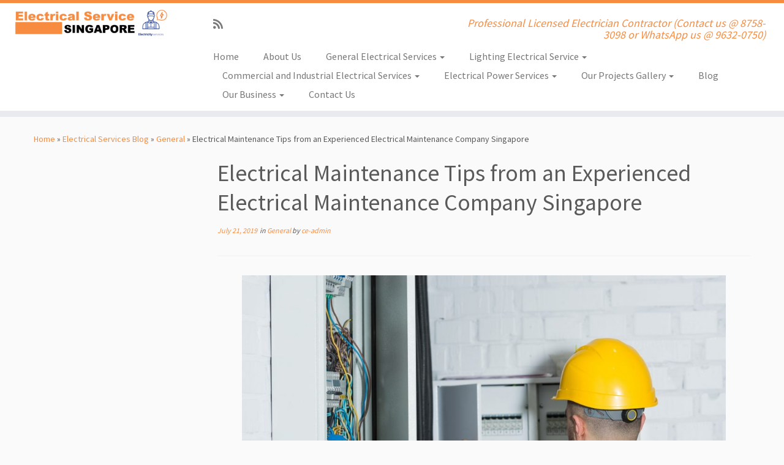

--- FILE ---
content_type: text/html; charset=UTF-8
request_url: https://electrical-service-singapore.com/general/maintenance/
body_size: 83191
content:
<!DOCTYPE html>
<!--[if IE 7]>
<html class="ie ie7 no-js" dir="ltr" lang="en-US">
<![endif]-->
<!--[if IE 8]>
<html class="ie ie8 no-js" dir="ltr" lang="en-US">
<![endif]-->
<!--[if !(IE 7) | !(IE 8)  ]><!-->
<html class="no-js" dir="ltr" lang="en-US">
<!--<![endif]-->
	<head>
		<meta charset="UTF-8" />
		<meta http-equiv="X-UA-Compatible" content="IE=EDGE" />
		<meta name="viewport" content="width=device-width, initial-scale=1.0" />
        <link rel="profile"  href="https://gmpg.org/xfn/11" />
		<link rel="pingback" href="https://electrical-service-singapore.com/xmlrpc.php" />
		<script>(function(html){html.className = html.className.replace(/\bno-js\b/,'js')})(document.documentElement);</script>
        <style id="wfc-base-style" type="text/css">
             .wfc-reset-menu-item-first-letter .navbar .nav>li>a:first-letter {font-size: inherit;}.format-icon:before {color: #5A5A5A;}article .format-icon.tc-hide-icon:before, .safari article.format-video .format-icon.tc-hide-icon:before, .chrome article.format-video .format-icon.tc-hide-icon:before, .safari article.format-image .format-icon.tc-hide-icon:before, .chrome article.format-image .format-icon.tc-hide-icon:before, .safari article.format-gallery .format-icon.tc-hide-icon:before, .safari article.attachment .format-icon.tc-hide-icon:before, .chrome article.format-gallery .format-icon.tc-hide-icon:before, .chrome article.attachment .format-icon.tc-hide-icon:before {content: none!important;}h2#tc-comment-title.tc-hide-icon:before {content: none!important;}.archive .archive-header h1.format-icon.tc-hide-icon:before {content: none!important;}.tc-sidebar h3.widget-title.tc-hide-icon:before {content: none!important;}.footer-widgets h3.widget-title.tc-hide-icon:before {content: none!important;}.tc-hide-icon i, i.tc-hide-icon {display: none !important;}.carousel-control {font-family: "Helvetica Neue", Helvetica, Arial, sans-serif;}.social-block a {font-size: 18px;}footer#footer .colophon .social-block a {font-size: 16px;}.social-block.widget_social a {font-size: 14px;}
        </style>
        <title>Electrical Maintenance Tips From An Experienced Electrical Maintenance Company In Singapore</title>
<style>
#wpadminbar #wp-admin-bar-wccp_free_top_button .ab-icon:before {
	content: "\f160";
	color: #02CA02;
	top: 3px;
}
#wpadminbar #wp-admin-bar-wccp_free_top_button .ab-icon {
	transform: rotate(45deg);
}
</style>

		<!-- All in One SEO 4.6.1.1 - aioseo.com -->
		<meta name="description" content="At Electrical Service Singapore, we are the trusted electrical maintenance experts in Singapore by home owners and businesses. Contact to us today!" />
		<meta name="robots" content="max-image-preview:large" />
		<link rel="canonical" href="https://electrical-service-singapore.com/general/maintenance/" />
		<meta name="generator" content="All in One SEO (AIOSEO) 4.6.1.1" />
		<meta name="google" content="nositelinkssearchbox" />
		<script type="application/ld+json" class="aioseo-schema">
			{"@context":"https:\/\/schema.org","@graph":[{"@type":"Article","@id":"https:\/\/electrical-service-singapore.com\/general\/maintenance\/#article","name":"Electrical Maintenance Tips From An Experienced Electrical Maintenance Company In Singapore","headline":"Electrical Maintenance Tips from an Experienced Electrical Maintenance Company Singapore","author":{"@id":"https:\/\/electrical-service-singapore.com\/author\/ce-admin\/#author"},"publisher":{"@id":"https:\/\/electrical-service-singapore.com\/#organization"},"image":{"@type":"ImageObject","url":"https:\/\/electrical-service-singapore.com\/wp-content\/uploads\/Depositphotos_185005266_l-2015-min-1.jpg","@id":"https:\/\/electrical-service-singapore.com\/general\/maintenance\/#articleImage","width":2000,"height":1335},"datePublished":"2019-07-21T23:11:32+00:00","dateModified":"2019-07-23T16:30:54+00:00","inLanguage":"en-US","mainEntityOfPage":{"@id":"https:\/\/electrical-service-singapore.com\/general\/maintenance\/#webpage"},"isPartOf":{"@id":"https:\/\/electrical-service-singapore.com\/general\/maintenance\/#webpage"},"articleSection":"General"},{"@type":"BreadcrumbList","@id":"https:\/\/electrical-service-singapore.com\/general\/maintenance\/#breadcrumblist","itemListElement":[{"@type":"ListItem","@id":"https:\/\/electrical-service-singapore.com\/#listItem","position":1,"name":"Home","item":"https:\/\/electrical-service-singapore.com\/","nextItem":"https:\/\/electrical-service-singapore.com\/category\/general\/#listItem"},{"@type":"ListItem","@id":"https:\/\/electrical-service-singapore.com\/category\/general\/#listItem","position":2,"name":"General","item":"https:\/\/electrical-service-singapore.com\/category\/general\/","nextItem":"https:\/\/electrical-service-singapore.com\/general\/maintenance\/#listItem","previousItem":"https:\/\/electrical-service-singapore.com\/#listItem"},{"@type":"ListItem","@id":"https:\/\/electrical-service-singapore.com\/general\/maintenance\/#listItem","position":3,"name":"Electrical Maintenance Tips from an Experienced Electrical Maintenance Company Singapore","previousItem":"https:\/\/electrical-service-singapore.com\/category\/general\/#listItem"}]},{"@type":"Organization","@id":"https:\/\/electrical-service-singapore.com\/#organization","name":"Electrical Engineering Service","url":"https:\/\/electrical-service-singapore.com\/","logo":{"@type":"ImageObject","url":"https:\/\/electrical-service-singapore.com\/wp-content\/uploads\/cropped-Main-Logo_01-1.png","@id":"https:\/\/electrical-service-singapore.com\/general\/maintenance\/#organizationLogo","width":1316,"height":229},"image":{"@id":"https:\/\/electrical-service-singapore.com\/general\/maintenance\/#organizationLogo"}},{"@type":"Person","@id":"https:\/\/electrical-service-singapore.com\/author\/ce-admin\/#author","url":"https:\/\/electrical-service-singapore.com\/author\/ce-admin\/","name":"ce-admin","image":{"@type":"ImageObject","@id":"https:\/\/electrical-service-singapore.com\/general\/maintenance\/#authorImage","url":"https:\/\/secure.gravatar.com\/avatar\/fa4a60aa7a128a606f4081750e7bd52f70a9d976c1d33ec69f8dfa32b9e2e091?s=96&d=mm&r=g","width":96,"height":96,"caption":"ce-admin"}},{"@type":"WebPage","@id":"https:\/\/electrical-service-singapore.com\/general\/maintenance\/#webpage","url":"https:\/\/electrical-service-singapore.com\/general\/maintenance\/","name":"Electrical Maintenance Tips From An Experienced Electrical Maintenance Company In Singapore","description":"At Electrical Service Singapore, we are the trusted electrical maintenance experts in Singapore by home owners and businesses. Contact to us today!","inLanguage":"en-US","isPartOf":{"@id":"https:\/\/electrical-service-singapore.com\/#website"},"breadcrumb":{"@id":"https:\/\/electrical-service-singapore.com\/general\/maintenance\/#breadcrumblist"},"author":{"@id":"https:\/\/electrical-service-singapore.com\/author\/ce-admin\/#author"},"creator":{"@id":"https:\/\/electrical-service-singapore.com\/author\/ce-admin\/#author"},"datePublished":"2019-07-21T23:11:32+00:00","dateModified":"2019-07-23T16:30:54+00:00"},{"@type":"WebSite","@id":"https:\/\/electrical-service-singapore.com\/#website","url":"https:\/\/electrical-service-singapore.com\/","name":"Electrical Engineering Service","description":"Professional Licensed Electrician Contractor (Contact us @ 8758-3098 or WhatsApp us @ 9632-0750)","inLanguage":"en-US","publisher":{"@id":"https:\/\/electrical-service-singapore.com\/#organization"}}]}
		</script>
		<!-- All in One SEO -->

<link rel='dns-prefetch' href='//fonts.googleapis.com' />
<link rel="alternate" type="application/rss+xml" title="Electrical Engineering Service &raquo; Feed" href="https://electrical-service-singapore.com/feed/" />
<link rel="alternate" title="oEmbed (JSON)" type="application/json+oembed" href="https://electrical-service-singapore.com/wp-json/oembed/1.0/embed?url=https%3A%2F%2Felectrical-service-singapore.com%2Fgeneral%2Fmaintenance%2F" />
<link rel="alternate" title="oEmbed (XML)" type="text/xml+oembed" href="https://electrical-service-singapore.com/wp-json/oembed/1.0/embed?url=https%3A%2F%2Felectrical-service-singapore.com%2Fgeneral%2Fmaintenance%2F&#038;format=xml" />
<style id='wp-img-auto-sizes-contain-inline-css' type='text/css'>
img:is([sizes=auto i],[sizes^="auto," i]){contain-intrinsic-size:3000px 1500px}
/*# sourceURL=wp-img-auto-sizes-contain-inline-css */
</style>
<link rel='stylesheet' id='tc-gfonts-css' href='//fonts.googleapis.com/css?family=Source+Sans+Pro%7CSource+Sans+Pro' type='text/css' media='all' />
<style id='wp-emoji-styles-inline-css' type='text/css'>

	img.wp-smiley, img.emoji {
		display: inline !important;
		border: none !important;
		box-shadow: none !important;
		height: 1em !important;
		width: 1em !important;
		margin: 0 0.07em !important;
		vertical-align: -0.1em !important;
		background: none !important;
		padding: 0 !important;
	}
/*# sourceURL=wp-emoji-styles-inline-css */
</style>
<style id='wp-block-library-inline-css' type='text/css'>
:root{--wp-block-synced-color:#7a00df;--wp-block-synced-color--rgb:122,0,223;--wp-bound-block-color:var(--wp-block-synced-color);--wp-editor-canvas-background:#ddd;--wp-admin-theme-color:#007cba;--wp-admin-theme-color--rgb:0,124,186;--wp-admin-theme-color-darker-10:#006ba1;--wp-admin-theme-color-darker-10--rgb:0,107,160.5;--wp-admin-theme-color-darker-20:#005a87;--wp-admin-theme-color-darker-20--rgb:0,90,135;--wp-admin-border-width-focus:2px}@media (min-resolution:192dpi){:root{--wp-admin-border-width-focus:1.5px}}.wp-element-button{cursor:pointer}:root .has-very-light-gray-background-color{background-color:#eee}:root .has-very-dark-gray-background-color{background-color:#313131}:root .has-very-light-gray-color{color:#eee}:root .has-very-dark-gray-color{color:#313131}:root .has-vivid-green-cyan-to-vivid-cyan-blue-gradient-background{background:linear-gradient(135deg,#00d084,#0693e3)}:root .has-purple-crush-gradient-background{background:linear-gradient(135deg,#34e2e4,#4721fb 50%,#ab1dfe)}:root .has-hazy-dawn-gradient-background{background:linear-gradient(135deg,#faaca8,#dad0ec)}:root .has-subdued-olive-gradient-background{background:linear-gradient(135deg,#fafae1,#67a671)}:root .has-atomic-cream-gradient-background{background:linear-gradient(135deg,#fdd79a,#004a59)}:root .has-nightshade-gradient-background{background:linear-gradient(135deg,#330968,#31cdcf)}:root .has-midnight-gradient-background{background:linear-gradient(135deg,#020381,#2874fc)}:root{--wp--preset--font-size--normal:16px;--wp--preset--font-size--huge:42px}.has-regular-font-size{font-size:1em}.has-larger-font-size{font-size:2.625em}.has-normal-font-size{font-size:var(--wp--preset--font-size--normal)}.has-huge-font-size{font-size:var(--wp--preset--font-size--huge)}.has-text-align-center{text-align:center}.has-text-align-left{text-align:left}.has-text-align-right{text-align:right}.has-fit-text{white-space:nowrap!important}#end-resizable-editor-section{display:none}.aligncenter{clear:both}.items-justified-left{justify-content:flex-start}.items-justified-center{justify-content:center}.items-justified-right{justify-content:flex-end}.items-justified-space-between{justify-content:space-between}.screen-reader-text{border:0;clip-path:inset(50%);height:1px;margin:-1px;overflow:hidden;padding:0;position:absolute;width:1px;word-wrap:normal!important}.screen-reader-text:focus{background-color:#ddd;clip-path:none;color:#444;display:block;font-size:1em;height:auto;left:5px;line-height:normal;padding:15px 23px 14px;text-decoration:none;top:5px;width:auto;z-index:100000}html :where(.has-border-color){border-style:solid}html :where([style*=border-top-color]){border-top-style:solid}html :where([style*=border-right-color]){border-right-style:solid}html :where([style*=border-bottom-color]){border-bottom-style:solid}html :where([style*=border-left-color]){border-left-style:solid}html :where([style*=border-width]){border-style:solid}html :where([style*=border-top-width]){border-top-style:solid}html :where([style*=border-right-width]){border-right-style:solid}html :where([style*=border-bottom-width]){border-bottom-style:solid}html :where([style*=border-left-width]){border-left-style:solid}html :where(img[class*=wp-image-]){height:auto;max-width:100%}:where(figure){margin:0 0 1em}html :where(.is-position-sticky){--wp-admin--admin-bar--position-offset:var(--wp-admin--admin-bar--height,0px)}@media screen and (max-width:600px){html :where(.is-position-sticky){--wp-admin--admin-bar--position-offset:0px}}

/*# sourceURL=wp-block-library-inline-css */
</style><style id='wp-block-heading-inline-css' type='text/css'>
h1:where(.wp-block-heading).has-background,h2:where(.wp-block-heading).has-background,h3:where(.wp-block-heading).has-background,h4:where(.wp-block-heading).has-background,h5:where(.wp-block-heading).has-background,h6:where(.wp-block-heading).has-background{padding:1.25em 2.375em}h1.has-text-align-left[style*=writing-mode]:where([style*=vertical-lr]),h1.has-text-align-right[style*=writing-mode]:where([style*=vertical-rl]),h2.has-text-align-left[style*=writing-mode]:where([style*=vertical-lr]),h2.has-text-align-right[style*=writing-mode]:where([style*=vertical-rl]),h3.has-text-align-left[style*=writing-mode]:where([style*=vertical-lr]),h3.has-text-align-right[style*=writing-mode]:where([style*=vertical-rl]),h4.has-text-align-left[style*=writing-mode]:where([style*=vertical-lr]),h4.has-text-align-right[style*=writing-mode]:where([style*=vertical-rl]),h5.has-text-align-left[style*=writing-mode]:where([style*=vertical-lr]),h5.has-text-align-right[style*=writing-mode]:where([style*=vertical-rl]),h6.has-text-align-left[style*=writing-mode]:where([style*=vertical-lr]),h6.has-text-align-right[style*=writing-mode]:where([style*=vertical-rl]){rotate:180deg}
/*# sourceURL=https://electrical-service-singapore.com/wp-includes/blocks/heading/style.min.css */
</style>
<style id='wp-block-image-inline-css' type='text/css'>
.wp-block-image>a,.wp-block-image>figure>a{display:inline-block}.wp-block-image img{box-sizing:border-box;height:auto;max-width:100%;vertical-align:bottom}@media not (prefers-reduced-motion){.wp-block-image img.hide{visibility:hidden}.wp-block-image img.show{animation:show-content-image .4s}}.wp-block-image[style*=border-radius] img,.wp-block-image[style*=border-radius]>a{border-radius:inherit}.wp-block-image.has-custom-border img{box-sizing:border-box}.wp-block-image.aligncenter{text-align:center}.wp-block-image.alignfull>a,.wp-block-image.alignwide>a{width:100%}.wp-block-image.alignfull img,.wp-block-image.alignwide img{height:auto;width:100%}.wp-block-image .aligncenter,.wp-block-image .alignleft,.wp-block-image .alignright,.wp-block-image.aligncenter,.wp-block-image.alignleft,.wp-block-image.alignright{display:table}.wp-block-image .aligncenter>figcaption,.wp-block-image .alignleft>figcaption,.wp-block-image .alignright>figcaption,.wp-block-image.aligncenter>figcaption,.wp-block-image.alignleft>figcaption,.wp-block-image.alignright>figcaption{caption-side:bottom;display:table-caption}.wp-block-image .alignleft{float:left;margin:.5em 1em .5em 0}.wp-block-image .alignright{float:right;margin:.5em 0 .5em 1em}.wp-block-image .aligncenter{margin-left:auto;margin-right:auto}.wp-block-image :where(figcaption){margin-bottom:1em;margin-top:.5em}.wp-block-image.is-style-circle-mask img{border-radius:9999px}@supports ((-webkit-mask-image:none) or (mask-image:none)) or (-webkit-mask-image:none){.wp-block-image.is-style-circle-mask img{border-radius:0;-webkit-mask-image:url('data:image/svg+xml;utf8,<svg viewBox="0 0 100 100" xmlns="http://www.w3.org/2000/svg"><circle cx="50" cy="50" r="50"/></svg>');mask-image:url('data:image/svg+xml;utf8,<svg viewBox="0 0 100 100" xmlns="http://www.w3.org/2000/svg"><circle cx="50" cy="50" r="50"/></svg>');mask-mode:alpha;-webkit-mask-position:center;mask-position:center;-webkit-mask-repeat:no-repeat;mask-repeat:no-repeat;-webkit-mask-size:contain;mask-size:contain}}:root :where(.wp-block-image.is-style-rounded img,.wp-block-image .is-style-rounded img){border-radius:9999px}.wp-block-image figure{margin:0}.wp-lightbox-container{display:flex;flex-direction:column;position:relative}.wp-lightbox-container img{cursor:zoom-in}.wp-lightbox-container img:hover+button{opacity:1}.wp-lightbox-container button{align-items:center;backdrop-filter:blur(16px) saturate(180%);background-color:#5a5a5a40;border:none;border-radius:4px;cursor:zoom-in;display:flex;height:20px;justify-content:center;opacity:0;padding:0;position:absolute;right:16px;text-align:center;top:16px;width:20px;z-index:100}@media not (prefers-reduced-motion){.wp-lightbox-container button{transition:opacity .2s ease}}.wp-lightbox-container button:focus-visible{outline:3px auto #5a5a5a40;outline:3px auto -webkit-focus-ring-color;outline-offset:3px}.wp-lightbox-container button:hover{cursor:pointer;opacity:1}.wp-lightbox-container button:focus{opacity:1}.wp-lightbox-container button:focus,.wp-lightbox-container button:hover,.wp-lightbox-container button:not(:hover):not(:active):not(.has-background){background-color:#5a5a5a40;border:none}.wp-lightbox-overlay{box-sizing:border-box;cursor:zoom-out;height:100vh;left:0;overflow:hidden;position:fixed;top:0;visibility:hidden;width:100%;z-index:100000}.wp-lightbox-overlay .close-button{align-items:center;cursor:pointer;display:flex;justify-content:center;min-height:40px;min-width:40px;padding:0;position:absolute;right:calc(env(safe-area-inset-right) + 16px);top:calc(env(safe-area-inset-top) + 16px);z-index:5000000}.wp-lightbox-overlay .close-button:focus,.wp-lightbox-overlay .close-button:hover,.wp-lightbox-overlay .close-button:not(:hover):not(:active):not(.has-background){background:none;border:none}.wp-lightbox-overlay .lightbox-image-container{height:var(--wp--lightbox-container-height);left:50%;overflow:hidden;position:absolute;top:50%;transform:translate(-50%,-50%);transform-origin:top left;width:var(--wp--lightbox-container-width);z-index:9999999999}.wp-lightbox-overlay .wp-block-image{align-items:center;box-sizing:border-box;display:flex;height:100%;justify-content:center;margin:0;position:relative;transform-origin:0 0;width:100%;z-index:3000000}.wp-lightbox-overlay .wp-block-image img{height:var(--wp--lightbox-image-height);min-height:var(--wp--lightbox-image-height);min-width:var(--wp--lightbox-image-width);width:var(--wp--lightbox-image-width)}.wp-lightbox-overlay .wp-block-image figcaption{display:none}.wp-lightbox-overlay button{background:none;border:none}.wp-lightbox-overlay .scrim{background-color:#fff;height:100%;opacity:.9;position:absolute;width:100%;z-index:2000000}.wp-lightbox-overlay.active{visibility:visible}@media not (prefers-reduced-motion){.wp-lightbox-overlay.active{animation:turn-on-visibility .25s both}.wp-lightbox-overlay.active img{animation:turn-on-visibility .35s both}.wp-lightbox-overlay.show-closing-animation:not(.active){animation:turn-off-visibility .35s both}.wp-lightbox-overlay.show-closing-animation:not(.active) img{animation:turn-off-visibility .25s both}.wp-lightbox-overlay.zoom.active{animation:none;opacity:1;visibility:visible}.wp-lightbox-overlay.zoom.active .lightbox-image-container{animation:lightbox-zoom-in .4s}.wp-lightbox-overlay.zoom.active .lightbox-image-container img{animation:none}.wp-lightbox-overlay.zoom.active .scrim{animation:turn-on-visibility .4s forwards}.wp-lightbox-overlay.zoom.show-closing-animation:not(.active){animation:none}.wp-lightbox-overlay.zoom.show-closing-animation:not(.active) .lightbox-image-container{animation:lightbox-zoom-out .4s}.wp-lightbox-overlay.zoom.show-closing-animation:not(.active) .lightbox-image-container img{animation:none}.wp-lightbox-overlay.zoom.show-closing-animation:not(.active) .scrim{animation:turn-off-visibility .4s forwards}}@keyframes show-content-image{0%{visibility:hidden}99%{visibility:hidden}to{visibility:visible}}@keyframes turn-on-visibility{0%{opacity:0}to{opacity:1}}@keyframes turn-off-visibility{0%{opacity:1;visibility:visible}99%{opacity:0;visibility:visible}to{opacity:0;visibility:hidden}}@keyframes lightbox-zoom-in{0%{transform:translate(calc((-100vw + var(--wp--lightbox-scrollbar-width))/2 + var(--wp--lightbox-initial-left-position)),calc(-50vh + var(--wp--lightbox-initial-top-position))) scale(var(--wp--lightbox-scale))}to{transform:translate(-50%,-50%) scale(1)}}@keyframes lightbox-zoom-out{0%{transform:translate(-50%,-50%) scale(1);visibility:visible}99%{visibility:visible}to{transform:translate(calc((-100vw + var(--wp--lightbox-scrollbar-width))/2 + var(--wp--lightbox-initial-left-position)),calc(-50vh + var(--wp--lightbox-initial-top-position))) scale(var(--wp--lightbox-scale));visibility:hidden}}
/*# sourceURL=https://electrical-service-singapore.com/wp-includes/blocks/image/style.min.css */
</style>
<style id='wp-block-paragraph-inline-css' type='text/css'>
.is-small-text{font-size:.875em}.is-regular-text{font-size:1em}.is-large-text{font-size:2.25em}.is-larger-text{font-size:3em}.has-drop-cap:not(:focus):first-letter{float:left;font-size:8.4em;font-style:normal;font-weight:100;line-height:.68;margin:.05em .1em 0 0;text-transform:uppercase}body.rtl .has-drop-cap:not(:focus):first-letter{float:none;margin-left:.1em}p.has-drop-cap.has-background{overflow:hidden}:root :where(p.has-background){padding:1.25em 2.375em}:where(p.has-text-color:not(.has-link-color)) a{color:inherit}p.has-text-align-left[style*="writing-mode:vertical-lr"],p.has-text-align-right[style*="writing-mode:vertical-rl"]{rotate:180deg}
/*# sourceURL=https://electrical-service-singapore.com/wp-includes/blocks/paragraph/style.min.css */
</style>
<style id='global-styles-inline-css' type='text/css'>
:root{--wp--preset--aspect-ratio--square: 1;--wp--preset--aspect-ratio--4-3: 4/3;--wp--preset--aspect-ratio--3-4: 3/4;--wp--preset--aspect-ratio--3-2: 3/2;--wp--preset--aspect-ratio--2-3: 2/3;--wp--preset--aspect-ratio--16-9: 16/9;--wp--preset--aspect-ratio--9-16: 9/16;--wp--preset--color--black: #000000;--wp--preset--color--cyan-bluish-gray: #abb8c3;--wp--preset--color--white: #ffffff;--wp--preset--color--pale-pink: #f78da7;--wp--preset--color--vivid-red: #cf2e2e;--wp--preset--color--luminous-vivid-orange: #ff6900;--wp--preset--color--luminous-vivid-amber: #fcb900;--wp--preset--color--light-green-cyan: #7bdcb5;--wp--preset--color--vivid-green-cyan: #00d084;--wp--preset--color--pale-cyan-blue: #8ed1fc;--wp--preset--color--vivid-cyan-blue: #0693e3;--wp--preset--color--vivid-purple: #9b51e0;--wp--preset--gradient--vivid-cyan-blue-to-vivid-purple: linear-gradient(135deg,rgb(6,147,227) 0%,rgb(155,81,224) 100%);--wp--preset--gradient--light-green-cyan-to-vivid-green-cyan: linear-gradient(135deg,rgb(122,220,180) 0%,rgb(0,208,130) 100%);--wp--preset--gradient--luminous-vivid-amber-to-luminous-vivid-orange: linear-gradient(135deg,rgb(252,185,0) 0%,rgb(255,105,0) 100%);--wp--preset--gradient--luminous-vivid-orange-to-vivid-red: linear-gradient(135deg,rgb(255,105,0) 0%,rgb(207,46,46) 100%);--wp--preset--gradient--very-light-gray-to-cyan-bluish-gray: linear-gradient(135deg,rgb(238,238,238) 0%,rgb(169,184,195) 100%);--wp--preset--gradient--cool-to-warm-spectrum: linear-gradient(135deg,rgb(74,234,220) 0%,rgb(151,120,209) 20%,rgb(207,42,186) 40%,rgb(238,44,130) 60%,rgb(251,105,98) 80%,rgb(254,248,76) 100%);--wp--preset--gradient--blush-light-purple: linear-gradient(135deg,rgb(255,206,236) 0%,rgb(152,150,240) 100%);--wp--preset--gradient--blush-bordeaux: linear-gradient(135deg,rgb(254,205,165) 0%,rgb(254,45,45) 50%,rgb(107,0,62) 100%);--wp--preset--gradient--luminous-dusk: linear-gradient(135deg,rgb(255,203,112) 0%,rgb(199,81,192) 50%,rgb(65,88,208) 100%);--wp--preset--gradient--pale-ocean: linear-gradient(135deg,rgb(255,245,203) 0%,rgb(182,227,212) 50%,rgb(51,167,181) 100%);--wp--preset--gradient--electric-grass: linear-gradient(135deg,rgb(202,248,128) 0%,rgb(113,206,126) 100%);--wp--preset--gradient--midnight: linear-gradient(135deg,rgb(2,3,129) 0%,rgb(40,116,252) 100%);--wp--preset--font-size--small: 13px;--wp--preset--font-size--medium: 20px;--wp--preset--font-size--large: 36px;--wp--preset--font-size--x-large: 42px;--wp--preset--spacing--20: 0.44rem;--wp--preset--spacing--30: 0.67rem;--wp--preset--spacing--40: 1rem;--wp--preset--spacing--50: 1.5rem;--wp--preset--spacing--60: 2.25rem;--wp--preset--spacing--70: 3.38rem;--wp--preset--spacing--80: 5.06rem;--wp--preset--shadow--natural: 6px 6px 9px rgba(0, 0, 0, 0.2);--wp--preset--shadow--deep: 12px 12px 50px rgba(0, 0, 0, 0.4);--wp--preset--shadow--sharp: 6px 6px 0px rgba(0, 0, 0, 0.2);--wp--preset--shadow--outlined: 6px 6px 0px -3px rgb(255, 255, 255), 6px 6px rgb(0, 0, 0);--wp--preset--shadow--crisp: 6px 6px 0px rgb(0, 0, 0);}:where(.is-layout-flex){gap: 0.5em;}:where(.is-layout-grid){gap: 0.5em;}body .is-layout-flex{display: flex;}.is-layout-flex{flex-wrap: wrap;align-items: center;}.is-layout-flex > :is(*, div){margin: 0;}body .is-layout-grid{display: grid;}.is-layout-grid > :is(*, div){margin: 0;}:where(.wp-block-columns.is-layout-flex){gap: 2em;}:where(.wp-block-columns.is-layout-grid){gap: 2em;}:where(.wp-block-post-template.is-layout-flex){gap: 1.25em;}:where(.wp-block-post-template.is-layout-grid){gap: 1.25em;}.has-black-color{color: var(--wp--preset--color--black) !important;}.has-cyan-bluish-gray-color{color: var(--wp--preset--color--cyan-bluish-gray) !important;}.has-white-color{color: var(--wp--preset--color--white) !important;}.has-pale-pink-color{color: var(--wp--preset--color--pale-pink) !important;}.has-vivid-red-color{color: var(--wp--preset--color--vivid-red) !important;}.has-luminous-vivid-orange-color{color: var(--wp--preset--color--luminous-vivid-orange) !important;}.has-luminous-vivid-amber-color{color: var(--wp--preset--color--luminous-vivid-amber) !important;}.has-light-green-cyan-color{color: var(--wp--preset--color--light-green-cyan) !important;}.has-vivid-green-cyan-color{color: var(--wp--preset--color--vivid-green-cyan) !important;}.has-pale-cyan-blue-color{color: var(--wp--preset--color--pale-cyan-blue) !important;}.has-vivid-cyan-blue-color{color: var(--wp--preset--color--vivid-cyan-blue) !important;}.has-vivid-purple-color{color: var(--wp--preset--color--vivid-purple) !important;}.has-black-background-color{background-color: var(--wp--preset--color--black) !important;}.has-cyan-bluish-gray-background-color{background-color: var(--wp--preset--color--cyan-bluish-gray) !important;}.has-white-background-color{background-color: var(--wp--preset--color--white) !important;}.has-pale-pink-background-color{background-color: var(--wp--preset--color--pale-pink) !important;}.has-vivid-red-background-color{background-color: var(--wp--preset--color--vivid-red) !important;}.has-luminous-vivid-orange-background-color{background-color: var(--wp--preset--color--luminous-vivid-orange) !important;}.has-luminous-vivid-amber-background-color{background-color: var(--wp--preset--color--luminous-vivid-amber) !important;}.has-light-green-cyan-background-color{background-color: var(--wp--preset--color--light-green-cyan) !important;}.has-vivid-green-cyan-background-color{background-color: var(--wp--preset--color--vivid-green-cyan) !important;}.has-pale-cyan-blue-background-color{background-color: var(--wp--preset--color--pale-cyan-blue) !important;}.has-vivid-cyan-blue-background-color{background-color: var(--wp--preset--color--vivid-cyan-blue) !important;}.has-vivid-purple-background-color{background-color: var(--wp--preset--color--vivid-purple) !important;}.has-black-border-color{border-color: var(--wp--preset--color--black) !important;}.has-cyan-bluish-gray-border-color{border-color: var(--wp--preset--color--cyan-bluish-gray) !important;}.has-white-border-color{border-color: var(--wp--preset--color--white) !important;}.has-pale-pink-border-color{border-color: var(--wp--preset--color--pale-pink) !important;}.has-vivid-red-border-color{border-color: var(--wp--preset--color--vivid-red) !important;}.has-luminous-vivid-orange-border-color{border-color: var(--wp--preset--color--luminous-vivid-orange) !important;}.has-luminous-vivid-amber-border-color{border-color: var(--wp--preset--color--luminous-vivid-amber) !important;}.has-light-green-cyan-border-color{border-color: var(--wp--preset--color--light-green-cyan) !important;}.has-vivid-green-cyan-border-color{border-color: var(--wp--preset--color--vivid-green-cyan) !important;}.has-pale-cyan-blue-border-color{border-color: var(--wp--preset--color--pale-cyan-blue) !important;}.has-vivid-cyan-blue-border-color{border-color: var(--wp--preset--color--vivid-cyan-blue) !important;}.has-vivid-purple-border-color{border-color: var(--wp--preset--color--vivid-purple) !important;}.has-vivid-cyan-blue-to-vivid-purple-gradient-background{background: var(--wp--preset--gradient--vivid-cyan-blue-to-vivid-purple) !important;}.has-light-green-cyan-to-vivid-green-cyan-gradient-background{background: var(--wp--preset--gradient--light-green-cyan-to-vivid-green-cyan) !important;}.has-luminous-vivid-amber-to-luminous-vivid-orange-gradient-background{background: var(--wp--preset--gradient--luminous-vivid-amber-to-luminous-vivid-orange) !important;}.has-luminous-vivid-orange-to-vivid-red-gradient-background{background: var(--wp--preset--gradient--luminous-vivid-orange-to-vivid-red) !important;}.has-very-light-gray-to-cyan-bluish-gray-gradient-background{background: var(--wp--preset--gradient--very-light-gray-to-cyan-bluish-gray) !important;}.has-cool-to-warm-spectrum-gradient-background{background: var(--wp--preset--gradient--cool-to-warm-spectrum) !important;}.has-blush-light-purple-gradient-background{background: var(--wp--preset--gradient--blush-light-purple) !important;}.has-blush-bordeaux-gradient-background{background: var(--wp--preset--gradient--blush-bordeaux) !important;}.has-luminous-dusk-gradient-background{background: var(--wp--preset--gradient--luminous-dusk) !important;}.has-pale-ocean-gradient-background{background: var(--wp--preset--gradient--pale-ocean) !important;}.has-electric-grass-gradient-background{background: var(--wp--preset--gradient--electric-grass) !important;}.has-midnight-gradient-background{background: var(--wp--preset--gradient--midnight) !important;}.has-small-font-size{font-size: var(--wp--preset--font-size--small) !important;}.has-medium-font-size{font-size: var(--wp--preset--font-size--medium) !important;}.has-large-font-size{font-size: var(--wp--preset--font-size--large) !important;}.has-x-large-font-size{font-size: var(--wp--preset--font-size--x-large) !important;}
/*# sourceURL=global-styles-inline-css */
</style>

<style id='classic-theme-styles-inline-css' type='text/css'>
/*! This file is auto-generated */
.wp-block-button__link{color:#fff;background-color:#32373c;border-radius:9999px;box-shadow:none;text-decoration:none;padding:calc(.667em + 2px) calc(1.333em + 2px);font-size:1.125em}.wp-block-file__button{background:#32373c;color:#fff;text-decoration:none}
/*# sourceURL=/wp-includes/css/classic-themes.min.css */
</style>
<link rel='stylesheet' id='fcb-main-css-css' href='https://electrical-service-singapore.com/wp-content/plugins/formcraft-form-builder/assets/css/form.main.css?ver=1.2.10' type='text/css' media='all' />
<link rel='stylesheet' id='fcb-common-css-css' href='https://electrical-service-singapore.com/wp-content/plugins/formcraft-form-builder/assets/css/common-elements.css?ver=1.2.10' type='text/css' media='all' />
<link rel='stylesheet' id='dashicons-css' href='https://electrical-service-singapore.com/wp-includes/css/dashicons.min.css?ver=6.9' type='text/css' media='all' />
<link rel='stylesheet' id='customizr-fa-css' href='https://electrical-service-singapore.com/wp-content/themes/customizr-pro/assets/shared/fonts/fa/css/fontawesome-all.min.css?ver=2.4.25' type='text/css' media='all' />
<link rel='stylesheet' id='customizr-common-css' href='https://electrical-service-singapore.com/wp-content/themes/customizr-pro/inc/assets/css/tc_common.min.css?ver=2.4.25' type='text/css' media='all' />
<link rel='stylesheet' id='customizr-skin-css' href='https://electrical-service-singapore.com/wp-content/themes/customizr-pro/inc/assets/css/orange.min.css?ver=2.4.25' type='text/css' media='all' />
<style id='customizr-skin-inline-css' type='text/css'>

                  .site-title,.site-description,h1,h2,h3,.tc-dropcap {
                    font-family : 'Source Sans Pro';
                    font-weight : inherit;
                  }

                  body,.navbar .nav>li>a {
                    font-family : 'Source Sans Pro';
                    font-weight : inherit;
                  }
table { border-collapse: separate; }
                           body table { border-collapse: collapse; }
                          
.social-links .social-icon:before { content: none } 
.sticky-enabled .tc-shrink-on .site-logo img {
    					height:30px!important;width:auto!important
    				}

    				.sticky-enabled .tc-shrink-on .brand .site-title {
    					font-size:0.6em;opacity:0.8;line-height:1.2em
    				}

.site-logo img.sticky {
                display: none;
             }

            .sticky-enabled .tc-sticky-logo-on .site-logo img {
                display: none;
             }

            .sticky-enabled .tc-sticky-logo-on .site-logo img.sticky{
                display: inline-block;
            }

.tc-slider-loader-wrapper{ display:none }
html.js .tc-slider-loader-wrapper { display: block }.no-csstransforms3d .tc-slider-loader-wrapper .tc-img-gif-loader {
                                                background: url('https://electrical-service-singapore.com/wp-content/themes/customizr-pro/assets/front/img/slider-loader.gif') no-repeat center center;
                                         }.tc-slider-loader-wrapper .tc-css-loader > div { border-color:#F78C40; }
#tc-push-footer { display: none; visibility: hidden; }
         .tc-sticky-footer #tc-push-footer.sticky-footer-enabled { display: block; }
        

/*# sourceURL=customizr-skin-inline-css */
</style>
<link rel='stylesheet' id='customizr-style-css' href='https://electrical-service-singapore.com/wp-content/themes/customizr-pro/style.css?ver=2.4.25' type='text/css' media='all' />
<link rel='stylesheet' id='fancyboxcss-css' href='https://electrical-service-singapore.com/wp-content/themes/customizr-pro/assets/front/js/libs/fancybox/jquery.fancybox-1.3.4.min.css?ver=6.9' type='text/css' media='all' />
<script type="text/javascript" src="https://electrical-service-singapore.com/wp-includes/js/jquery/jquery.min.js?ver=3.7.1" id="jquery-core-js"></script>
<script type="text/javascript" src="https://electrical-service-singapore.com/wp-includes/js/jquery/jquery-migrate.min.js?ver=3.4.1" id="jquery-migrate-js"></script>
<script type="text/javascript" src="https://electrical-service-singapore.com/wp-content/themes/customizr-pro/assets/front/js/libs/modernizr.min.js?ver=2.4.25" id="modernizr-js"></script>
<script type="text/javascript" src="https://electrical-service-singapore.com/wp-content/themes/customizr-pro/assets/front/js/libs/fancybox/jquery.fancybox-1.3.4.min.js?ver=2.4.25" id="tc-fancybox-js"></script>
<script type="text/javascript" src="https://electrical-service-singapore.com/wp-includes/js/underscore.min.js?ver=1.13.7" id="underscore-js"></script>
<script type="text/javascript" id="tc-scripts-js-extra">
/* <![CDATA[ */
var TCParams = {"_disabled":[],"FancyBoxState":"1","FancyBoxAutoscale":"1","SliderName":"","SliderDelay":"","SliderHover":"1","centerSliderImg":"1","SmoothScroll":{"Enabled":true,"Options":{"touchpadSupport":false}},"anchorSmoothScroll":"linear","anchorSmoothScrollExclude":{"simple":["[class*=edd]",".tc-carousel-control",".carousel-control","[data-toggle=\"modal\"]","[data-toggle=\"dropdown\"]","[data-toggle=\"tooltip\"]","[data-toggle=\"popover\"]","[data-toggle=\"collapse\"]","[data-toggle=\"tab\"]","[data-toggle=\"pill\"]","[class*=upme]","[class*=um-]"],"deep":{"classes":[],"ids":[]}},"ReorderBlocks":"1","centerAllImg":"1","HasComments":"","LeftSidebarClass":".span3.left.tc-sidebar","RightSidebarClass":".span3.right.tc-sidebar","LoadModernizr":"1","stickyCustomOffset":{"_initial":0,"_scrolling":0,"options":{"_static":true,"_element":""}},"stickyHeader":"1","dropdowntoViewport":"","timerOnScrollAllBrowsers":"1","extLinksStyle":"","extLinksTargetExt":"","extLinksSkipSelectors":{"classes":["btn","button"],"ids":[]},"dropcapEnabled":"","dropcapWhere":{"post":"","page":""},"dropcapMinWords":"50","dropcapSkipSelectors":{"tags":["IMG","IFRAME","H1","H2","H3","H4","H5","H6","BLOCKQUOTE","UL","OL"],"classes":["btn","tc-placeholder-wrap"],"id":[]},"imgSmartLoadEnabled":"","imgSmartLoadOpts":{"parentSelectors":[".article-container",".__before_main_wrapper",".widget-front"],"opts":{"excludeImg":[".tc-holder-img"]}},"imgSmartLoadsForSliders":"","goldenRatio":"1.618","gridGoldenRatioLimit":"350","isSecondMenuEnabled":"","secondMenuRespSet":"in-sn-before","isParallaxOn":"1","parallaxRatio":"0.55","pluginCompats":[],"adminAjaxUrl":"https://electrical-service-singapore.com/wp-admin/admin-ajax.php","ajaxUrl":"https://electrical-service-singapore.com/?czrajax=1","frontNonce":{"id":"CZRFrontNonce","handle":"a18f7f7b6f"},"isDevMode":"","isModernStyle":"","i18n":{"Permanently dismiss":"Permanently dismiss"},"version":"2.4.25","frontNotifications":{"styleSwitcher":{"enabled":false,"content":"","dismissAction":"dismiss_style_switcher_note_front","ajaxUrl":"https://electrical-service-singapore.com/wp-admin/admin-ajax.php"}}};
//# sourceURL=tc-scripts-js-extra
/* ]]> */
</script>
<script type="text/javascript" src="https://electrical-service-singapore.com/wp-content/themes/customizr-pro/inc/assets/js/tc-scripts.min.js?ver=2.4.25" id="tc-scripts-js"></script>
<link rel="https://api.w.org/" href="https://electrical-service-singapore.com/wp-json/" /><link rel="alternate" title="JSON" type="application/json" href="https://electrical-service-singapore.com/wp-json/wp/v2/posts/353" /><link rel="EditURI" type="application/rsd+xml" title="RSD" href="https://electrical-service-singapore.com/xmlrpc.php?rsd" />

<link rel='shortlink' href='https://electrical-service-singapore.com/?p=353' />
<script id="wpcp_disable_selection" type="text/javascript">
var image_save_msg='You are not allowed to save images!';
	var no_menu_msg='Context Menu disabled!';
	var smessage = "Content is protected !!";

function disableEnterKey(e)
{
	var elemtype = e.target.tagName;
	
	elemtype = elemtype.toUpperCase();
	
	if (elemtype == "TEXT" || elemtype == "TEXTAREA" || elemtype == "INPUT" || elemtype == "PASSWORD" || elemtype == "SELECT" || elemtype == "OPTION" || elemtype == "EMBED")
	{
		elemtype = 'TEXT';
	}
	
	if (e.ctrlKey){
     var key;
     if(window.event)
          key = window.event.keyCode;     //IE
     else
          key = e.which;     //firefox (97)
    //if (key != 17) alert(key);
     if (elemtype!= 'TEXT' && (key == 97 || key == 65 || key == 67 || key == 99 || key == 88 || key == 120 || key == 26 || key == 85  || key == 86 || key == 83 || key == 43 || key == 73))
     {
		if(wccp_free_iscontenteditable(e)) return true;
		show_wpcp_message('You are not allowed to copy content or view source');
		return false;
     }else
     	return true;
     }
}


/*For contenteditable tags*/
function wccp_free_iscontenteditable(e)
{
	var e = e || window.event; // also there is no e.target property in IE. instead IE uses window.event.srcElement
  	
	var target = e.target || e.srcElement;

	var elemtype = e.target.nodeName;
	
	elemtype = elemtype.toUpperCase();
	
	var iscontenteditable = "false";
		
	if(typeof target.getAttribute!="undefined" ) iscontenteditable = target.getAttribute("contenteditable"); // Return true or false as string
	
	var iscontenteditable2 = false;
	
	if(typeof target.isContentEditable!="undefined" ) iscontenteditable2 = target.isContentEditable; // Return true or false as boolean

	if(target.parentElement.isContentEditable) iscontenteditable2 = true;
	
	if (iscontenteditable == "true" || iscontenteditable2 == true)
	{
		if(typeof target.style!="undefined" ) target.style.cursor = "text";
		
		return true;
	}
}

////////////////////////////////////
function disable_copy(e)
{	
	var e = e || window.event; // also there is no e.target property in IE. instead IE uses window.event.srcElement
	
	var elemtype = e.target.tagName;
	
	elemtype = elemtype.toUpperCase();
	
	if (elemtype == "TEXT" || elemtype == "TEXTAREA" || elemtype == "INPUT" || elemtype == "PASSWORD" || elemtype == "SELECT" || elemtype == "OPTION" || elemtype == "EMBED")
	{
		elemtype = 'TEXT';
	}
	
	if(wccp_free_iscontenteditable(e)) return true;
	
	var isSafari = /Safari/.test(navigator.userAgent) && /Apple Computer/.test(navigator.vendor);
	
	var checker_IMG = '';
	if (elemtype == "IMG" && checker_IMG == 'checked' && e.detail >= 2) {show_wpcp_message(alertMsg_IMG);return false;}
	if (elemtype != "TEXT")
	{
		if (smessage !== "" && e.detail == 2)
			show_wpcp_message(smessage);
		
		if (isSafari)
			return true;
		else
			return false;
	}	
}

//////////////////////////////////////////
function disable_copy_ie()
{
	var e = e || window.event;
	var elemtype = window.event.srcElement.nodeName;
	elemtype = elemtype.toUpperCase();
	if(wccp_free_iscontenteditable(e)) return true;
	if (elemtype == "IMG") {show_wpcp_message(alertMsg_IMG);return false;}
	if (elemtype != "TEXT" && elemtype != "TEXTAREA" && elemtype != "INPUT" && elemtype != "PASSWORD" && elemtype != "SELECT" && elemtype != "OPTION" && elemtype != "EMBED")
	{
		return false;
	}
}	
function reEnable()
{
	return true;
}
document.onkeydown = disableEnterKey;
document.onselectstart = disable_copy_ie;
if(navigator.userAgent.indexOf('MSIE')==-1)
{
	document.onmousedown = disable_copy;
	document.onclick = reEnable;
}
function disableSelection(target)
{
    //For IE This code will work
    if (typeof target.onselectstart!="undefined")
    target.onselectstart = disable_copy_ie;
    
    //For Firefox This code will work
    else if (typeof target.style.MozUserSelect!="undefined")
    {target.style.MozUserSelect="none";}
    
    //All other  (ie: Opera) This code will work
    else
    target.onmousedown=function(){return false}
    target.style.cursor = "default";
}
//Calling the JS function directly just after body load
window.onload = function(){disableSelection(document.body);};

//////////////////special for safari Start////////////////
var onlongtouch;
var timer;
var touchduration = 1000; //length of time we want the user to touch before we do something

var elemtype = "";
function touchstart(e) {
	var e = e || window.event;
  // also there is no e.target property in IE.
  // instead IE uses window.event.srcElement
  	var target = e.target || e.srcElement;
	
	elemtype = window.event.srcElement.nodeName;
	
	elemtype = elemtype.toUpperCase();
	
	if(!wccp_pro_is_passive()) e.preventDefault();
	if (!timer) {
		timer = setTimeout(onlongtouch, touchduration);
	}
}

function touchend() {
    //stops short touches from firing the event
    if (timer) {
        clearTimeout(timer);
        timer = null;
    }
	onlongtouch();
}

onlongtouch = function(e) { //this will clear the current selection if anything selected
	
	if (elemtype != "TEXT" && elemtype != "TEXTAREA" && elemtype != "INPUT" && elemtype != "PASSWORD" && elemtype != "SELECT" && elemtype != "EMBED" && elemtype != "OPTION")	
	{
		if (window.getSelection) {
			if (window.getSelection().empty) {  // Chrome
			window.getSelection().empty();
			} else if (window.getSelection().removeAllRanges) {  // Firefox
			window.getSelection().removeAllRanges();
			}
		} else if (document.selection) {  // IE?
			document.selection.empty();
		}
		return false;
	}
};

document.addEventListener("DOMContentLoaded", function(event) { 
    window.addEventListener("touchstart", touchstart, false);
    window.addEventListener("touchend", touchend, false);
});

function wccp_pro_is_passive() {

  var cold = false,
  hike = function() {};

  try {
	  const object1 = {};
  var aid = Object.defineProperty(object1, 'passive', {
  get() {cold = true}
  });
  window.addEventListener('test', hike, aid);
  window.removeEventListener('test', hike, aid);
  } catch (e) {}

  return cold;
}
/*special for safari End*/
</script>
<script id="wpcp_disable_Right_Click" type="text/javascript">
document.ondragstart = function() { return false;}
	function nocontext(e) {
	   return false;
	}
	document.oncontextmenu = nocontext;
</script>
<style>
.unselectable
{
-moz-user-select:none;
-webkit-user-select:none;
cursor: default;
}
html
{
-webkit-touch-callout: none;
-webkit-user-select: none;
-khtml-user-select: none;
-moz-user-select: none;
-ms-user-select: none;
user-select: none;
-webkit-tap-highlight-color: rgba(0,0,0,0);
}
</style>
<script id="wpcp_css_disable_selection" type="text/javascript">
var e = document.getElementsByTagName('body')[0];
if(e)
{
	e.setAttribute('unselectable',"on");
}
</script>
			<style id="wpsp-style-frontend"></style>
			<link rel="icon" href="https://electrical-service-singapore.com/wp-content/uploads/cropped-Favicon_01-32x32.png" sizes="32x32" />
<link rel="icon" href="https://electrical-service-singapore.com/wp-content/uploads/cropped-Favicon_01-192x192.png" sizes="192x192" />
<link rel="apple-touch-icon" href="https://electrical-service-singapore.com/wp-content/uploads/cropped-Favicon_01-180x180.png" />
<meta name="msapplication-TileImage" content="https://electrical-service-singapore.com/wp-content/uploads/cropped-Favicon_01-270x270.png" />
	</head>
	
	<body class="wp-singular post-template-default single single-post postid-353 single-format-standard wp-custom-logo wp-embed-responsive wp-theme-customizr-pro unselectable wp-schema-pro-2.7.7 tc-fade-hover-links tc-l-sidebar tc-center-images skin-orange customizr-pro-2-4-25 tc-sticky-header sticky-disabled tc-transparent-on-scroll no-navbar tc-regular-menu tc-sticky-footer" >
            <a class="screen-reader-text skip-link" href="#content">Skip to content</a>
        
    <div id="tc-page-wrap" class="">

  		
  	   	<header class="tc-header clearfix row-fluid tc-tagline-off tc-title-logo-on tc-sticky-logo-on tc-shrink-on tc-menu-on logo-left tc-second-menu-in-sn-before-when-mobile">
  			
        <div class="brand span3 pull-left">
        <a class="site-logo" href="https://electrical-service-singapore.com/" aria-label="Electrical Engineering Service | Professional Licensed Electrician Contractor (Contact us @ 8758-3098 or WhatsApp us @ 9632-0750)"><img src="https://electrical-service-singapore.com/wp-content/uploads/cropped-Main-Logo_01-1.png" alt="Back Home" width="1316" height="229" style="max-width:250px;max-height:100px" data-no-retina class=" attachment-14"/><img src="https://electrical-service-singapore.com/wp-content/uploads/cropped-Main-Logo_01.png" alt="Back Home" width="1316" height="229"  data-no-retina class="sticky attachment-12"/></a>        </div> <!-- brand span3 -->

        <div class="container outside"><h2 class="site-description">Professional Licensed Electrician Contractor (Contact us @ 8758-3098 or WhatsApp us @ 9632-0750)</h2></div>      	<div class="navbar-wrapper clearfix span9 tc-submenu-fade tc-submenu-move tc-open-on-hover pull-menu-left">
        	<div class="navbar resp">
          		<div class="navbar-inner" role="navigation">
            		<div class="row-fluid">
              		<div class="social-block span5"><div class="social-links"><a rel="nofollow noopener noreferrer" class="social-icon icon-feed"  title="Subscribe to my rss feed" aria-label="Subscribe to my rss feed" href="http://electrical-service-singapore.com/feed/rss/"  target="_blank" ><i class="fas fa-rss"></i></a></div></div><h2 class="span7 inside site-description">Professional Licensed Electrician Contractor (Contact us @ 8758-3098 or WhatsApp us @ 9632-0750)</h2><div class="nav-collapse collapse tc-hover-menu-wrapper"><div class="menu-electrical-service-container"><ul id="menu-electrical-service-2" class="nav tc-hover-menu"><li class="menu-item menu-item-type-post_type menu-item-object-page menu-item-home menu-item-30"><a href="https://electrical-service-singapore.com/">Home</a></li>
<li class="menu-item menu-item-type-post_type menu-item-object-page menu-item-51"><a href="https://electrical-service-singapore.com/about-us/">About Us</a></li>
<li class="menu-item menu-item-type-post_type menu-item-object-page menu-item-has-children dropdown menu-item-43"><a href="https://electrical-service-singapore.com/services/">General Electrical Services <strong class="caret"></strong></a>
<ul class="dropdown-menu">
	<li class="menu-item menu-item-type-post_type menu-item-object-page menu-item-46"><a href="https://electrical-service-singapore.com/services/circuit-breaker/">Circuit Breaker</a></li>
	<li class="menu-item menu-item-type-post_type menu-item-object-page menu-item-50"><a href="https://electrical-service-singapore.com/services/electrical-repair/">Electrical Repair and Replacement</a></li>
	<li class="menu-item menu-item-type-post_type menu-item-object-page menu-item-56"><a href="https://electrical-service-singapore.com/services/power-trips/">Power Trips and Power Failure</a></li>
	<li class="menu-item menu-item-type-post_type menu-item-object-page menu-item-61"><a href="https://electrical-service-singapore.com/services/wiring/">Electrical Wiring Installation and Upgrade</a></li>
	<li class="menu-item menu-item-type-post_type menu-item-object-page menu-item-66"><a href="https://electrical-service-singapore.com/services/installation/">Electrical Installation</a></li>
	<li class="menu-item menu-item-type-post_type menu-item-object-page menu-item-71"><a href="https://electrical-service-singapore.com/services/power-socket/">Power Socket and Electrical Power Point Installation</a></li>
	<li class="menu-item menu-item-type-post_type menu-item-object-page menu-item-75"><a href="https://electrical-service-singapore.com/services/edb/">Electrical Distribution Board Box Installation Service</a></li>
	<li class="menu-item menu-item-type-post_type menu-item-object-page menu-item-81"><a href="https://electrical-service-singapore.com/services/switches/">Electrical Switches Installation</a></li>
	<li class="menu-item menu-item-type-post_type menu-item-object-page menu-item-86"><a href="https://electrical-service-singapore.com/services/troubleshoot/">Electrical Troubleshooting Services</a></li>
	<li class="menu-item menu-item-type-post_type menu-item-object-page menu-item-90"><a href="https://electrical-service-singapore.com/services/emergency/">Emergency Electrician Services</a></li>
	<li class="menu-item menu-item-type-post_type menu-item-object-page menu-item-95"><a href="https://electrical-service-singapore.com/services/water-heater/">Water Heater Installation, Repair and Replacement</a></li>
	<li class="menu-item menu-item-type-post_type menu-item-object-page menu-item-99"><a href="https://electrical-service-singapore.com/services/home-automation/">Smart Home Automation</a></li>
	<li class="menu-item menu-item-type-post_type menu-item-object-page menu-item-103"><a href="https://electrical-service-singapore.com/services/ceiling-fan/">Ceiling Fan Repair and Installation Service</a></li>
	<li class="menu-item menu-item-type-post_type menu-item-object-page menu-item-110"><a href="https://electrical-service-singapore.com/services/inspections/">Electrical Safety Inspections</a></li>
</ul>
</li>
<li class="menu-item menu-item-type-post_type menu-item-object-page menu-item-has-children dropdown menu-item-114"><a href="https://electrical-service-singapore.com/lighting/">Lighting Electrical Service <strong class="caret"></strong></a>
<ul class="dropdown-menu">
	<li class="menu-item menu-item-type-post_type menu-item-object-page menu-item-119"><a href="https://electrical-service-singapore.com/lighting/installation/">Light Installation</a></li>
	<li class="menu-item menu-item-type-post_type menu-item-object-page menu-item-123"><a href="https://electrical-service-singapore.com/lighting/landscape/">Landscape Lighting</a></li>
	<li class="menu-item menu-item-type-post_type menu-item-object-page menu-item-126"><a href="https://electrical-service-singapore.com/lighting/switch/">Light Switch Service</a></li>
	<li class="menu-item menu-item-type-post_type menu-item-object-page menu-item-133"><a href="https://electrical-service-singapore.com/lighting/event/">Event Lighting Rental</a></li>
	<li class="menu-item menu-item-type-post_type menu-item-object-page menu-item-137"><a href="https://electrical-service-singapore.com/lighting/smart/">Smart Lighting Solutions</a></li>
	<li class="menu-item menu-item-type-post_type menu-item-object-page menu-item-143"><a href="https://electrical-service-singapore.com/lighting/security/">Security Lighting Installation</a></li>
	<li class="menu-item menu-item-type-post_type menu-item-object-page menu-item-has-children dropdown-submenu menu-item-148"><a href="https://electrical-service-singapore.com/lighting/sports/">Sports Court Lighting Installation</a>
<ul class="dropdown-menu">
		<li class="menu-item menu-item-type-post_type menu-item-object-page menu-item-153"><a href="https://electrical-service-singapore.com/lighting/sports/flood/">Flood Light Installation</a></li>
		<li class="menu-item menu-item-type-post_type menu-item-object-page menu-item-158"><a href="https://electrical-service-singapore.com/lighting/sports/tennis/">Tennis Court Lighting Installation</a></li>
		<li class="menu-item menu-item-type-post_type menu-item-object-page menu-item-163"><a href="https://electrical-service-singapore.com/lighting/sports/squash/">Squash Court Lighting Installation</a></li>
		<li class="menu-item menu-item-type-post_type menu-item-object-page menu-item-167"><a href="https://electrical-service-singapore.com/lighting/sports/badminton/">Badminton Court Lighting</a></li>
		<li class="menu-item menu-item-type-post_type menu-item-object-page menu-item-172"><a href="https://electrical-service-singapore.com/lighting/sports/volleyball/">Volleyball Court Lighting Installation</a></li>
	</ul>
</li>
</ul>
</li>
<li class="menu-item menu-item-type-post_type menu-item-object-page menu-item-has-children dropdown menu-item-180"><a href="https://electrical-service-singapore.com/commercial-industrial/">Commercial and Industrial Electrical Services <strong class="caret"></strong></a>
<ul class="dropdown-menu">
	<li class="menu-item menu-item-type-post_type menu-item-object-page menu-item-183"><a href="https://electrical-service-singapore.com/commercial-industrial/detector/">Smoke and Carbon Monoxide (CO) Detector Installation</a></li>
	<li class="menu-item menu-item-type-post_type menu-item-object-page menu-item-186"><a href="https://electrical-service-singapore.com/commercial-industrial/exhaust-fan/">Exhaust Fan Installation</a></li>
	<li class="menu-item menu-item-type-post_type menu-item-object-page menu-item-189"><a href="https://electrical-service-singapore.com/commercial-industrial/ventilation/">Kitchen Ventilation Exhaust System Installation</a></li>
	<li class="menu-item menu-item-type-post_type menu-item-object-page menu-item-192"><a href="https://electrical-service-singapore.com/commercial-industrial/sensor/">Motion Sensor Installation</a></li>
	<li class="menu-item menu-item-type-post_type menu-item-object-page menu-item-197"><a href="https://electrical-service-singapore.com/commercial-industrial/data-and-lan-cable-installation/">Data and LAN Cable Installation</a></li>
	<li class="menu-item menu-item-type-post_type menu-item-object-page menu-item-203"><a href="https://electrical-service-singapore.com/commercial-industrial/cctv/">CCTV and IP Camera System Installation</a></li>
	<li class="menu-item menu-item-type-post_type menu-item-object-page menu-item-207"><a href="https://electrical-service-singapore.com/commercial-industrial/intercom/">Audio &#038; Audiovisual Intercom System Installation</a></li>
	<li class="menu-item menu-item-type-post_type menu-item-object-page menu-item-211"><a href="https://electrical-service-singapore.com/commercial-industrial/auto-gate/">Auto Gate and Auto Barrier Installation</a></li>
	<li class="menu-item menu-item-type-post_type menu-item-object-page menu-item-215"><a href="https://electrical-service-singapore.com/commercial-industrial/power/">LV Switch Room and Power System Installation</a></li>
	<li class="menu-item menu-item-type-post_type menu-item-object-page menu-item-219"><a href="https://electrical-service-singapore.com/commercial-industrial/busbar/">Busbar System Installation</a></li>
</ul>
</li>
<li class="menu-item menu-item-type-post_type menu-item-object-page menu-item-has-children dropdown menu-item-225"><a href="https://electrical-service-singapore.com/power/">Electrical Power Services <strong class="caret"></strong></a>
<ul class="dropdown-menu">
	<li class="menu-item menu-item-type-post_type menu-item-object-page menu-item-237"><a href="https://electrical-service-singapore.com/power/event/">Event Power and Electrical Services</a></li>
	<li class="menu-item menu-item-type-post_type menu-item-object-page menu-item-242"><a href="https://electrical-service-singapore.com/power/exhibition/">Exhibition Power and Electrical Services</a></li>
	<li class="menu-item menu-item-type-post_type menu-item-object-page menu-item-246"><a href="https://electrical-service-singapore.com/power/emergency/">Emergency Power and Contingency Planning</a></li>
</ul>
</li>
<li class="menu-item menu-item-type-custom menu-item-object-custom menu-item-home menu-item-has-children dropdown menu-item-505"><a href="https://electrical-service-singapore.com/">Our Projects Gallery <strong class="caret"></strong></a>
<ul class="dropdown-menu">
	<li class="menu-item menu-item-type-post_type menu-item-object-page menu-item-528"><a href="https://electrical-service-singapore.com/cafe-tanjong-pagar/">Cafe@Tanjong Pagar</a></li>
	<li class="menu-item menu-item-type-post_type menu-item-object-page menu-item-562"><a href="https://electrical-service-singapore.com/ark-gambas/">Industrial unit in Ark@Gambas</a></li>
	<li class="menu-item menu-item-type-post_type menu-item-object-page menu-item-597"><a href="https://electrical-service-singapore.com/jurong-interchange/">Jurong East Bus Interchange</a></li>
	<li class="menu-item menu-item-type-post_type menu-item-object-page menu-item-616"><a href="https://electrical-service-singapore.com/kay-siang-road/">One Kay Siang Road Electrical Works</a></li>
	<li class="menu-item menu-item-type-post_type menu-item-object-page menu-item-621"><a href="https://electrical-service-singapore.com/office-ann-siang/">Office @ Ann Siang Hill Road</a></li>
	<li class="menu-item menu-item-type-post_type menu-item-object-page menu-item-632"><a href="https://electrical-service-singapore.com/shaw-towers/">Enrichment School @ Shaw Towers</a></li>
</ul>
</li>
<li class="menu-item menu-item-type-post_type menu-item-object-page current_page_parent menu-item-29"><a href="https://electrical-service-singapore.com/blog/">Blog</a></li>
<li class="menu-item menu-item-type-custom menu-item-object-custom menu-item-home menu-item-has-children dropdown menu-item-657"><a href="https://electrical-service-singapore.com/">Our Business <strong class="caret"></strong></a>
<ul class="dropdown-menu">
	<li class="menu-item menu-item-type-custom menu-item-object-custom menu-item-658"><a href="https://courtmarkingsingapore.com/">Court Marking</a></li>
	<li class="menu-item menu-item-type-custom menu-item-object-custom menu-item-659"><a href="http://firesafetysingapore.com/">Fire Safety</a></li>
	<li class="menu-item menu-item-type-custom menu-item-object-custom menu-item-660"><a href="https://flooring-singapore.com/">Flooring</a></li>
	<li class="menu-item menu-item-type-custom menu-item-object-custom menu-item-661"><a href="https://glassexpertsingapore.com/">Glass Expert</a></li>
	<li class="menu-item menu-item-type-custom menu-item-object-custom menu-item-662"><a href="https://glassrepairsingapore.com/">Glass Repair</a></li>
	<li class="menu-item menu-item-type-custom menu-item-object-custom menu-item-663"><a href="https://renovationservicesingapore.com/">Renovation Service</a></li>
	<li class="menu-item menu-item-type-custom menu-item-object-custom menu-item-664"><a href="https://rope-access-singapore.com/">Rope Access</a></li>
	<li class="menu-item menu-item-type-custom menu-item-object-custom menu-item-665"><a href="https://singaporecarpenter.com/">Carpentry Service</a></li>
	<li class="menu-item menu-item-type-custom menu-item-object-custom menu-item-666"><a href="https://singaporescaffolding.com/">Scaffolding</a></li>
	<li class="menu-item menu-item-type-custom menu-item-object-custom menu-item-667"><a href="https://waterproofing-singapore.net/">Waterproofing</a></li>
</ul>
</li>
<li class="menu-item menu-item-type-post_type menu-item-object-page menu-item-27"><a href="https://electrical-service-singapore.com/contact-us/">Contact Us</a></li>
</ul></div></div><div class="btn-toggle-nav pull-right"><button type="button" class="btn menu-btn" data-toggle="collapse" data-target=".nav-collapse" title="Open the menu" aria-label="Open the menu"><span class="icon-bar"></span><span class="icon-bar"></span><span class="icon-bar"></span> </button></div>          			</div><!-- /.row-fluid -->
          		</div><!-- /.navbar-inner -->
        	</div><!-- /.navbar resp -->
      	</div><!-- /.navbar-wrapper -->
    	  		</header>
  		<div id="tc-reset-margin-top" class="container-fluid" style="margin-top:103px"></div><div id="main-wrapper" class="container">

    <div class="tc-hot-crumble container" role="navigation"><div class="row"><div class="span12"><div class="breadcrumb-trail breadcrumbs"><span class="trail-begin"><a href="https://electrical-service-singapore.com" title="Electrical Engineering Service" rel="home" class="trail-begin">Home</a></span> <span class="sep">&raquo;</span> <a href="https://electrical-service-singapore.com/blog/" title="Electrical Services Blog">Electrical Services Blog</a> <span class="sep">&raquo;</span> <a href="https://electrical-service-singapore.com/category/general/" title="General">General</a> <span class="sep">&raquo;</span> <span class="trail-end">Electrical Maintenance Tips from an Experienced Electrical Maintenance Company Singapore</span></div></div></div></div>
    <div class="container" role="main">
        <div class="row column-content-wrapper">

            
        <div class="span3 left tc-sidebar">
           <div id="left" class="widget-area" role="complementary">
                          </div><!-- //#left or //#right -->
        </div><!--.tc-sidebar -->

        
                <div id="content" class="span9 article-container tc-gallery-style">

                    
                        
                                                                                    
                                                                    <article id="post-353" class="row-fluid post-353 post type-post status-publish format-standard category-general czr-hentry">
                                                <header class="entry-header">
          <h1 class="entry-title ">Electrical Maintenance Tips from an Experienced Electrical Maintenance Company Singapore</h1><div class="entry-meta"><a href="https://electrical-service-singapore.com/2019/07/21/" title="11:11 pm" rel="bookmark"><time class="entry-date updated" datetime="21 Jul, 2019">July 21, 2019</time></a> &nbsp;in <a class="" href="https://electrical-service-singapore.com/category/general/" title="View all posts in General"> General </a> <span class="by-author"> by <span class="author vcard author_name"><a class="url fn n" href="https://electrical-service-singapore.com/author/ce-admin/" title="View all posts by ce-admin" rel="author">ce-admin</a></span></span> </div><hr class="featurette-divider __before_content">        </header>
                  <section class="entry-content ">
              
<figure class="wp-block-image"><img fetchpriority="high" decoding="async" width="1024" height="684" src="http://electrical-service-singapore.com/wp-content/uploads/Depositphotos_185005266_l-2015-min-1-1024x684.jpg" alt="" class="wp-image-367" srcset="https://electrical-service-singapore.com/wp-content/uploads/Depositphotos_185005266_l-2015-min-1-1024x684.jpg 1024w, https://electrical-service-singapore.com/wp-content/uploads/Depositphotos_185005266_l-2015-min-1-300x200.jpg 300w, https://electrical-service-singapore.com/wp-content/uploads/Depositphotos_185005266_l-2015-min-1-768x513.jpg 768w, https://electrical-service-singapore.com/wp-content/uploads/Depositphotos_185005266_l-2015-min-1.jpg 2000w" sizes="(max-width: 1024px) 100vw, 1024px" /></figure>



<p>Electrical maintenance is integral to not only keeping your electrical systems and appliances in proper working condition over time but, also the safety of the building and its residents. In a business environment, electrical maintenance can significantly improve efficiency and productivity. Through the regular and proper maintenance of your electrical systems, you will also be able to detect <a href="http://electrical-service-singapore.com/general/electrical-problems/">common electrical problems</a> before they develop into bigger issues, thereby avoiding huge repair and replacement costs. </p>



<p>Generally, electrical systems can experience diverse kinds of faults depending on how they are installed, used and the environment. Besides, electrical appliances can also succumb to wear and tear. Nevertheless, regular maintenance is one of the best ways to preserving electrical appliances and systems in top notch condition. </p>



<h2 class="wp-block-heading">Tips will help you ensure proper maintenance of the electrical installations in your home, office or business property.</h2>



<h3 class="wp-block-heading">Keep
all electrical wiring insulated </h3>



<p>A majority of electrical faults usually result from <a href="http://electrical-service-singapore.com/general/electrical-wiring/ ">wiring problems</a>. Some of the common wiring issues include frayed wires, bent wires, loose connections and scorched wires. These problems mainly occur because the wires are not properly insulated. Electrical wires that are not insulated can easily impact short circuits, blowing fuses, device malfunction, electrical fires and recurring circuit breaker trips. </p>



<p>All
damaged and naked wires should be replaced or repaired immediately to avoid any
electrical risks. Properly insulated electrical wiring will serve you for a
longer time without frequent repair and replacement while also keeping your
appliances and property safe. </p>



<h3 class="wp-block-heading">Regularly
check electrical appliances for signs of malfunction </h3>



<p>There are various kinds of electrical faults with signs that you can easily spot on the appliances whenever they start to degenerate. However, there are also others that you may not easily notice until the appliance is completely broken down. Besides, most electrical issues occur spontaneously without any prior signs. Common <a href="http://electrical-service-singapore.com/general/troubleshooting/">signs of electrical malfunction</a> that you should look out for include damaged and loose wiring, flickering lights, buzzing sounds from appliances, burning smell, faulty power outlets and others. </p>



<p>As a result, it is advisable that you regularly inspect the major electrical components in your home or business to get ahead of problems before they develop. Take time to regularly inspect the wiring, circuit breaker, lighting fixtures, ceiling fan, power outlets and switches.  In case you notice anything unfamiliar from the electrical systems or appliances, the best thing to do is to immediately <a href="http://electrical-service-singapore.com/contact-electrical-service-singapore/ ">contact a licensed electrician</a> to troubleshoot the issues. </p>



<h3 class="wp-block-heading">Keep
electrical appliances away from water </h3>



<p>Electricity
and water can be very dangerous. Whenever water comes into contact with
electricity, it creates a strong electric shock that can severely damage your
appliances. The shock can even result in electrocution if it comes into contact
with the body. And, that is why it is always essential that all electrical
systems and appliances are properly cushioned against moisture and water. </p>



<p>When
handling electrical appliances, you should also make sure that your hands are
dry. The electrical systems and appliances installed in areas prone to water
should have ground fault circuit interrupters. </p>



<h3 class="wp-block-heading">Restrict
movements around electrical systems </h3>



<p>Sometimes,
electrical problems are caused by people who accidentally step over, place
heavy items on or interrupt the systems. Apart from just disrupting electricity
and causing damage to appliances, such actions could also impact injuries. Before
restricting movements, make sure that all electrical wiring and other systems
are properly covered as required. In case you have kids and pets, it is
important to always control their movements so they do not end up interfering
with electrical installations. </p>



<h3 class="wp-block-heading">Observe <a href="http://electrical-service-singapore.com/general/general-tips/ ">electrical safety procedures</a> when servicing electrical systems </h3>



<p>Whether you are fixing or replacing electrical components, there are basic <a href="http://electrical-service-singapore.com/general/general-tips/ ">electrical safety precautions</a> that must be observed to prevent injuries and damage to equipment. One of the precautions is that you should always turn off the power before servicing electrical appliances. It is also important to use the recommended tools for electrical servicing. Do not attempt any electrical procedure if you are not sure about how it should be done. </p>



<h2 class="wp-block-heading">Hire
licensed electricians for electrical maintenance </h2>



<p>Although there are some electrical maintenance processes that might seem easy to perform, the risks could be much greater without expertise. At <a href="http://electrical-service-singapore.com/ ">Electrical Service Singapore</a>, we are the trusted electrical maintenance experts in Singapore by home owners and businesses. <a href="http://electrical-service-singapore.com/contact-electrical-service-singapore/ ">Talk to us</a> today for reliable <a href="http://electrical-service-singapore.com/services/ ">electrical services Singapore</a>. </p>
<div class='code-block code-block-1' style='margin: 8px 0; clear: both;'>
<p>
<u><strong>HDB Registered Contractor</strong></u><br />
License Number: HB-09-5474D<br />
</p>
</div>
<!-- CONTENT END 1 -->
                                      </section><!-- .entry-content -->
                                            </article>
                                
                            
                        
                    
        
          <hr class="featurette-divider __after_loop">
        <nav id="nav-below" class="navigation">

              <h3 class="assistive-text">
                Post navigation              </h3>

              <ul class="pager">
                                  <li class="previous">
                    <span class="nav-previous">
                      <a href="https://electrical-service-singapore.com/general/electrical-services/" rel="prev"><span class="meta-nav">&larr;</span> Types of Available Electrical Services in Singapore</a>                    </span>
                  </li>
                                                  <li class="next">
                    <span class="nav-next">
                        <a href="https://electrical-service-singapore.com/general/look-out/" rel="next">Things to Look Out For When Engaging Electrical Contractors in Singapore <span class="meta-nav">&rarr;</span></a>                    </span>
                  </li>
                              </ul>

          </nav><!-- //#nav-below .navigation -->

        
        
                                   <hr class="featurette-divider tc-mobile-separator">
                </div><!--.article-container -->

           
        </div><!--.row -->
    </div><!-- .container role: main -->

    <div id="tc-push-footer"></div>
</div><!-- //#main-wrapper -->

  		<!-- FOOTER -->
  		<footer id="footer" class="">
  		 		    				 <div class="colophon">
			 	<div class="container">
			 		<div class="row-fluid">
					    <div class="span3 social-block pull-left"><span class="social-links"><a rel="nofollow noopener noreferrer" class="social-icon icon-feed"  title="Subscribe to my rss feed" aria-label="Subscribe to my rss feed" href="http://electrical-service-singapore.com/feed/rss/"  target="_blank" ><i class="fas fa-rss"></i></a></span></div><div class="span6 credits"><p>&middot; <span class="fc-copyright"><span class="fc-copyright-text">© 2026</span> <a class="fc-copyright-link" href="http://home_url" title="Electrical Engineering Service" rel="bookmark" target="_self">Electrical Engineering Service</a></span> &middot;</p></div>	      			</div><!-- .row-fluid -->
	      		</div><!-- .container -->
	      	</div><!-- .colophon -->
	    	  		</footer>
    </div><!-- //#tc-page-wrapper -->
		<script type="speculationrules">
{"prefetch":[{"source":"document","where":{"and":[{"href_matches":"/*"},{"not":{"href_matches":["/wp-*.php","/wp-admin/*","/wp-content/uploads/*","/wp-content/*","/wp-content/plugins/*","/wp-content/themes/customizr-pro/*","/*\\?(.+)"]}},{"not":{"selector_matches":"a[rel~=\"nofollow\"]"}},{"not":{"selector_matches":".no-prefetch, .no-prefetch a"}}]},"eagerness":"conservative"}]}
</script>
	<div id="wpcp-error-message" class="msgmsg-box-wpcp hideme"><span>error: </span>Content is protected !!</div>
	<script>
	var timeout_result;
	function show_wpcp_message(smessage)
	{
		if (smessage !== "")
			{
			var smessage_text = '<span>Alert: </span>'+smessage;
			document.getElementById("wpcp-error-message").innerHTML = smessage_text;
			document.getElementById("wpcp-error-message").className = "msgmsg-box-wpcp warning-wpcp showme";
			clearTimeout(timeout_result);
			timeout_result = setTimeout(hide_message, 3000);
			}
	}
	function hide_message()
	{
		document.getElementById("wpcp-error-message").className = "msgmsg-box-wpcp warning-wpcp hideme";
	}
	</script>
		<style>
	@media print {
	body * {display: none !important;}
		body:after {
		content: "You are not allowed to print preview this page, Thank you"; }
	}
	</style>
		<style type="text/css">
	#wpcp-error-message {
	    direction: ltr;
	    text-align: center;
	    transition: opacity 900ms ease 0s;
	    z-index: 99999999;
	}
	.hideme {
    	opacity:0;
    	visibility: hidden;
	}
	.showme {
    	opacity:1;
    	visibility: visible;
	}
	.msgmsg-box-wpcp {
		border:1px solid #f5aca6;
		border-radius: 10px;
		color: #555;
		font-family: Tahoma;
		font-size: 11px;
		margin: 10px;
		padding: 10px 36px;
		position: fixed;
		width: 255px;
		top: 50%;
  		left: 50%;
  		margin-top: -10px;
  		margin-left: -130px;
  		-webkit-box-shadow: 0px 0px 34px 2px rgba(242,191,191,1);
		-moz-box-shadow: 0px 0px 34px 2px rgba(242,191,191,1);
		box-shadow: 0px 0px 34px 2px rgba(242,191,191,1);
	}
	.msgmsg-box-wpcp span {
		font-weight:bold;
		text-transform:uppercase;
	}
		.warning-wpcp {
		background:#ffecec url('https://electrical-service-singapore.com/wp-content/plugins/wp-content-copy-protector/images/warning.png') no-repeat 10px 50%;
	}
    </style>
<script id="wfc-front-localized">var wfcFrontParams = {"effectsAndIconsSelectorCandidates":[],"wfcOptions":null};</script>          <script id="wfc-front-script">!function(){var e=wfcFrontParams.effectsAndIconsSelectorCandidates;var o,t,c,r,i=(r={},o=navigator.userAgent.toLowerCase(),(c={browser:(t=/(chrome)[ /]([\w.]+)/.exec(o)||/(webkit)[ /]([\w.]+)/.exec(o)||/(opera)(?:.*version|)[ /]([\w.]+)/.exec(o)||/(msie) ([\w.]+)/.exec(o)||o.indexOf("compatible")<0&&/(mozilla)(?:.*? rv:([\w.]+)|)/.exec(o)||[])[1]||"",version:t[2]||"0"}).browser&&(r[c.browser]=!0,r.version=c.version),r.chrome?r.webkit=!0:r.webkit&&(r.safari=!0),r),s="",a=0;for(var n in i)a>0||(s=n,a++);var f=document.querySelectorAll("body");f&&f[0]&&f[0].classList.add(s||"");try{!function(){for(var o in e){var t=e[o];if(t.static_effect){if("inset"==t.static_effect&&!0===i.mozilla)continue;var c=document.querySelectorAll(t.static_effect_selector);c&&c.forEach(function(e,o){e.classList.add("font-effect-"+t.static_effect)})}}}()}catch(e){window.console&&console.log&&console.log("Font customizer error => could not apply effects",e)}}();</script>
        <script type="text/javascript" src="https://electrical-service-singapore.com/wp-includes/js/jquery/ui/core.min.js?ver=1.13.3" id="jquery-ui-core-js"></script>
<script id="wp-emoji-settings" type="application/json">
{"baseUrl":"https://s.w.org/images/core/emoji/17.0.2/72x72/","ext":".png","svgUrl":"https://s.w.org/images/core/emoji/17.0.2/svg/","svgExt":".svg","source":{"concatemoji":"https://electrical-service-singapore.com/wp-includes/js/wp-emoji-release.min.js?ver=6.9"}}
</script>
<script type="module">
/* <![CDATA[ */
/*! This file is auto-generated */
const a=JSON.parse(document.getElementById("wp-emoji-settings").textContent),o=(window._wpemojiSettings=a,"wpEmojiSettingsSupports"),s=["flag","emoji"];function i(e){try{var t={supportTests:e,timestamp:(new Date).valueOf()};sessionStorage.setItem(o,JSON.stringify(t))}catch(e){}}function c(e,t,n){e.clearRect(0,0,e.canvas.width,e.canvas.height),e.fillText(t,0,0);t=new Uint32Array(e.getImageData(0,0,e.canvas.width,e.canvas.height).data);e.clearRect(0,0,e.canvas.width,e.canvas.height),e.fillText(n,0,0);const a=new Uint32Array(e.getImageData(0,0,e.canvas.width,e.canvas.height).data);return t.every((e,t)=>e===a[t])}function p(e,t){e.clearRect(0,0,e.canvas.width,e.canvas.height),e.fillText(t,0,0);var n=e.getImageData(16,16,1,1);for(let e=0;e<n.data.length;e++)if(0!==n.data[e])return!1;return!0}function u(e,t,n,a){switch(t){case"flag":return n(e,"\ud83c\udff3\ufe0f\u200d\u26a7\ufe0f","\ud83c\udff3\ufe0f\u200b\u26a7\ufe0f")?!1:!n(e,"\ud83c\udde8\ud83c\uddf6","\ud83c\udde8\u200b\ud83c\uddf6")&&!n(e,"\ud83c\udff4\udb40\udc67\udb40\udc62\udb40\udc65\udb40\udc6e\udb40\udc67\udb40\udc7f","\ud83c\udff4\u200b\udb40\udc67\u200b\udb40\udc62\u200b\udb40\udc65\u200b\udb40\udc6e\u200b\udb40\udc67\u200b\udb40\udc7f");case"emoji":return!a(e,"\ud83e\u1fac8")}return!1}function f(e,t,n,a){let r;const o=(r="undefined"!=typeof WorkerGlobalScope&&self instanceof WorkerGlobalScope?new OffscreenCanvas(300,150):document.createElement("canvas")).getContext("2d",{willReadFrequently:!0}),s=(o.textBaseline="top",o.font="600 32px Arial",{});return e.forEach(e=>{s[e]=t(o,e,n,a)}),s}function r(e){var t=document.createElement("script");t.src=e,t.defer=!0,document.head.appendChild(t)}a.supports={everything:!0,everythingExceptFlag:!0},new Promise(t=>{let n=function(){try{var e=JSON.parse(sessionStorage.getItem(o));if("object"==typeof e&&"number"==typeof e.timestamp&&(new Date).valueOf()<e.timestamp+604800&&"object"==typeof e.supportTests)return e.supportTests}catch(e){}return null}();if(!n){if("undefined"!=typeof Worker&&"undefined"!=typeof OffscreenCanvas&&"undefined"!=typeof URL&&URL.createObjectURL&&"undefined"!=typeof Blob)try{var e="postMessage("+f.toString()+"("+[JSON.stringify(s),u.toString(),c.toString(),p.toString()].join(",")+"));",a=new Blob([e],{type:"text/javascript"});const r=new Worker(URL.createObjectURL(a),{name:"wpTestEmojiSupports"});return void(r.onmessage=e=>{i(n=e.data),r.terminate(),t(n)})}catch(e){}i(n=f(s,u,c,p))}t(n)}).then(e=>{for(const n in e)a.supports[n]=e[n],a.supports.everything=a.supports.everything&&a.supports[n],"flag"!==n&&(a.supports.everythingExceptFlag=a.supports.everythingExceptFlag&&a.supports[n]);var t;a.supports.everythingExceptFlag=a.supports.everythingExceptFlag&&!a.supports.flag,a.supports.everything||((t=a.source||{}).concatemoji?r(t.concatemoji):t.wpemoji&&t.twemoji&&(r(t.twemoji),r(t.wpemoji)))});
//# sourceURL=https://electrical-service-singapore.com/wp-includes/js/wp-emoji-loader.min.js
/* ]]> */
</script>
<script id="fpu-front-localized">var FPUFront = {"Spanvalue":"4","ThemeName":"customizr-pro","imageCentered":"1","smartLoad":""};</script>            <script id="fpu-front-script">var FPUFront=FPUFront||{Spanvalue:4,ThemeName:"",imageCentered:1,smartLoad:0,DisableReorderingFour:0};window.jQuery&&jQuery(function(a){"use strict";function b(){var a=!1;switch(d){case"6":c.width()<=480&&!f.hasClass("fpc-span12")?(f.removeClass(e).addClass("fpc-span12"),a=!0):c.width()>480&&f.hasClass("fpc-span12")&&(f.removeClass("fpc-span12").addClass(e),a=!0);break;case"3":if(FPUFront.DisableReorderingFour)return;c.width()<=950&&!f.hasClass("fpc-span12")?(f.removeClass(e).addClass("fpc-span12"),a=!0):c.width()>950&&f.hasClass("fpc-span12")&&(f.removeClass("fpc-span12").addClass(e),a=!0);break;default:c.width()<=767&&!f.hasClass("fpc-span12")?(f.removeClass(e).addClass("fpc-span12"),a=!0):c.width()>767&&f.hasClass("fpc-span12")&&(f.removeClass("fpc-span12").addClass(e),a=!0)}a&&f.find("img").trigger("block_resized")}var c=a(".fpc-container"),d=FPUFront.Spanvalue||4,e="fpc-span"+d,f=a("."+e,c);a("body").addClass(FPUFront.ThemeName),a(".fpc-widget-front").on("mouseenter",function(){a(this).addClass("hover")}).on("mouseleave",function(){a(this).removeClass("hover")}),"function"==typeof jQuery.fn.centerImages&&a(".fpc-widget-front .thumb-wrapper").centerImages({enableCentering:1==FPUFront.imageCentered,enableGoldenRatio:!1,disableGRUnder:0,zeroTopAdjust:1,leftAdjust:2,oncustom:["smartload","simple_load","block_resized","fpu-recenter"]});var g=function(b){0!==b.length&&b.map(function(b,c){a(c).load(function(){a(c).trigger("simple_load")}),a(c)[0]&&a(c)[0].complete&&a(c).load()})};FPUFront.smartLoad?a(".fpc-widget-front .fp-thumb-wrapper").find("img:not(.tc-holder-img)").each(function(){a(this).data("czr-smart-loaded")&&g(a(this))}):g(a(".fpc-widget-front .fp-thumb-wrapper").find("img:not(.tc-holder-img)")),1==FPUFront.imageCentered&&setTimeout(function(){g(a(".fpc-widget-front").find("img.tc-holder-img"))},100),b(),a(window).on("resize",function(){setTimeout(b,200)}),a.browser&&a.browser.msie&&("8.0"===a.browser.version||"9.0"===a.browser.version||"10.0"===a.browser.version)&&a("body").addClass("ie")});</script>

            			<script type="text/javascript" id="wpsp-script-frontend"></script>
			<div id="tc-footer-btt-wrapper" class="tc-btt-wrapper right"><i class="btt-arrow"></i></div>	</body>
	</html>

--- FILE ---
content_type: text/css
request_url: https://electrical-service-singapore.com/wp-content/themes/customizr-pro/style.css?ver=2.4.25
body_size: 1404
content:
/**
* Theme Name: Customizr Pro
* Theme URI: http://presscustomizr.com/extension/customizr-pro/
* Description: The pro version of the popular Customizr WordPress theme.
* Version: 2.4.25
* Author: Press Customizr
* Author URI: https://presscustomizr.com/
* Tags: one-column, two-columns, three-columns, left-sidebar, right-sidebar, custom-menu, custom-colors, featured-images, full-width-template, theme-options, threaded-comments, translation-ready, sticky-post, post-formats, rtl-language-support, editor-style
* Text Domain: customizr-pro
* Domain Path: /lang
* Copyright: (c) 2014 - 2021 Nicolas GUILLAUME (Press Customizr), Nice, France
* License: GNU General Public License v2.0 or later
* License URI: http://www.gnu.org/licenses/gpl-2.0.html
*/


/**
* The styleheets of Customizr are located in inc/assets/css. Each skin has its own stylesheet : blue.css, green.css, ...
* The current stylesheet is loaded after the main skin stylesheet.
*
* IMPORTANT : If you write your CSS code below, it will be deleted when you'll update the theme.
* If you want to make quick style test / changes, consider using the Custom CSS section in appearance > customize > advanced options > Custom CSS, it will persist on update since it is saved in your database.
* To make important CSS customizations, you'll want to use a child theme and add your css code in the style.css file of it.
*/